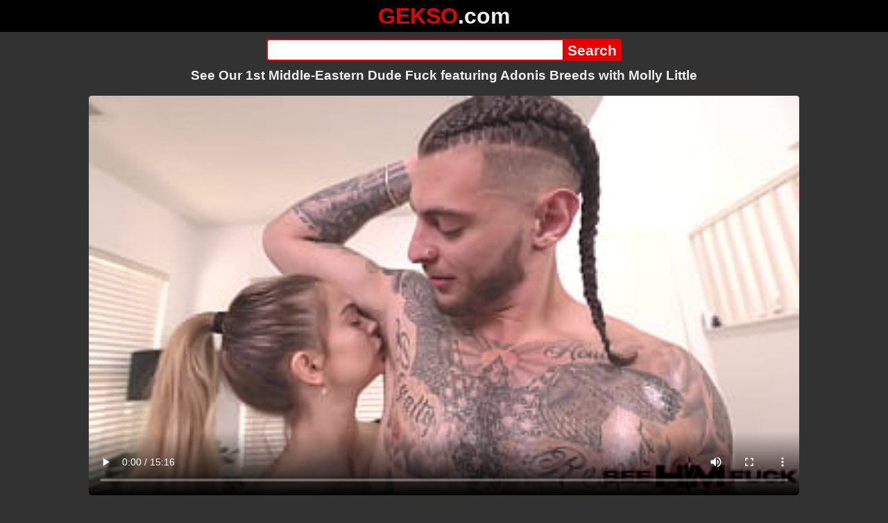

--- FILE ---
content_type: text/html; charset=utf-8
request_url: https://gekso.com/video/see-our-1st-middle-eastern-dude-fuck-featuring-adonis-breeds-with-molly-little
body_size: 12884
content:
<!DOCTYPE html><html lang="hi"><head><meta charset="utf-8"><meta name="theme-color" content="#e80000"><meta name="viewport" content="width=device-width"><meta name="referrer" content="same-origin"><link rel="icon" href="/favicon.png" type="image/png"><title>See Our 1st Middle-Eastern Dude Fuck featuring Adonis Breeds with Molly Little · GEKSO.com XXX Videos Online! Mobile Sex XXX Porno 3GP MP4 Videos!</title><meta name="description" content="See Our 1st Middle-Eastern Dude Fuck featuring Adonis Breeds with Molly Little · WWWXXX Videos Online! Mobile Sex XXX Porno 3GP MP4 Videos!"><meta name="keywords" content="Big Cock, Natural Tits, Riding, New, Rough Sex, Pussy Licking, Small Tits, Slut, Young Woman, White Girl, Girl Enjoying Sex, Passionate Sex, Licking, Fat Dick, Wild Sex, Total Slut, Dirty, Rimming, Ass Licking, White Skin, Tiny Tits, Depraved, Arabic, For Women, Handsome Man, Stud, Straight, Girl Rimming Man, Asshole Worshiping, Male, Thug, Piledriver, Toe Sucking, Spit in Ass, Sniff Fetish, Male Anal, Sole Licking, Foot Sniffing"><link rel="preload" as="image" type="image/jpeg" href="https://cdn77-pic.xvideos-cdn.com/videos/thumbs169ll/00/22/cf/0022cf461edb2d6ba2f2b84ad3efacc6/0022cf461edb2d6ba2f2b84ad3efacc6.4.jpg" fetchpriority="high"><meta property="og:url" content="https://gekso.com/video/see-our-1st-middle-eastern-dude-fuck-featuring-adonis-breeds-with-molly-little"><meta property="og:type" content="video.other"><meta property="og:title" content="See Our 1st Middle-Eastern Dude Fuck featuring Adonis Breeds with Molly Little · GEKSO.com"><meta property="og:description" content="Big Cock, Natural Tits, Riding, New, Rough Sex, Pussy Licking, Small Tits, Slut, Young Woman, White Girl, Girl Enjoying Sex, Passionate Sex, Licking, Fat Dick, Wild Sex, Total Slut, Dirty, Rimming, Ass Licking, White Skin, Tiny Tits, Depraved, Arabic, For Women, Handsome Man, Stud, Straight, Girl Rimming Man, Asshole Worshiping, Male, Thug, Piledriver, Toe Sucking, Spit in Ass, Sniff Fetish, Male Anal, Sole Licking, Foot Sniffing"><meta property="og:image" content="https://cdn77-pic.xvideos-cdn.com/videos/thumbs169lll/00/22/cf/0022cf461edb2d6ba2f2b84ad3efacc6/0022cf461edb2d6ba2f2b84ad3efacc6.4.jpg"><meta property="og:image:width" content="352"><meta property="og:image:height" content="198"><meta property="video:duration" content="916"><meta property="og:video:type" content="video/mp4"><meta property="og:video:width" content="640"><meta property="og:video:height" content="360"><meta property="twitter:card" content="summary"><meta property="twitter:title" content="See Our 1st Middle-Eastern Dude Fuck featuring Adonis Breeds with Molly Little · GEKSO.com"><meta property="twitter:description" content="Big Cock, Natural Tits, Riding, New, Rough Sex, Pussy Licking, Small Tits, Slut, Young Woman, White Girl, Girl Enjoying Sex, Passionate Sex, Licking, Fat Dick, Wild Sex, Total Slut, Dirty, Rimming, Ass Licking, White Skin, Tiny Tits, Depraved, Arabic, For Women, Handsome Man, Stud, Straight, Girl Rimming Man, Asshole Worshiping, Male, Thug, Piledriver, Toe Sucking, Spit in Ass, Sniff Fetish, Male Anal, Sole Licking, Foot Sniffing"><meta property="twitter:image" content="https://cdn77-pic.xvideos-cdn.com/videos/thumbs169lll/00/22/cf/0022cf461edb2d6ba2f2b84ad3efacc6/0022cf461edb2d6ba2f2b84ad3efacc6.4.jpg"><link rel="preconnect" href="https://cdn77-pic.xvideos-cdn.com"><style>:root {--main: #e80000;--bg-main: #323232;--bg-sub: #fff}@font-face{font-family:iconfont;src:url([data-uri])format("woff2")}i{width:1em;font-family:sans-serif,iconfont;font-style:normal;line-height:1}.i-thumbs-up:before{content:""}.i-thumbs-down:before{content:""}.i-caret-down:before{content:""}.i-user:before{content:""}*{font-family:-apple-system,BlinkMacSystemFont,avenir next,avenir,helvetica neue,helvetica,ubuntu,roboto,noto,segoe ui,arial,sans-serif}body{background-color:var(--bg-main);color:#eee;flex-direction:column;min-height:100vh;margin:0 auto;display:flex}html{line-height:1.15}ul{margin:0;padding:0;list-style:none}.compressed{text-align:center;max-width:640px;margin-left:auto;margin-right:auto}.center{text-align:center}.left{text-align:left}a{color:var(--main);text-decoration:none}a:hover{text-decoration:underline}button{cursor:pointer}button,input,textarea{font-size:100%;line-height:1.15}.content{flex:1;padding:.5rem}.grid{grid-gap:.5rem;grid-template-columns:repeat(auto-fill,minmax(300px,1fr));display:grid}.item{background-color:#fff;border-radius:4px;flex-direction:column;justify-content:space-between;padding:9px;display:flex;position:relative}.item .thumb img{border-radius:4px;width:100%;height:100%;position:absolute}.item img.lazy{width:0;height:0}.item .title{text-overflow:ellipsis;-webkit-line-clamp:2;-webkit-box-orient:vertical;margin-bottom:10px;font-weight:600;display:-webkit-box;overflow:hidden}.item .thumb{background-color:#ddd;height:0;margin-bottom:5px;padding-bottom:56.25%;position:relative}.item .info{color:#757575;justify-content:space-between;display:flex}.button{word-break:keep-all;border:1px solid #ccc;border-radius:5px;margin:2px;padding:2px 6px;text-decoration:none;display:inline-block}.tags{contain:paint;flex-flow:wrap;max-height:85px;margin:2px auto;display:flex;overflow:hidden}.tags.center{justify-content:center}#expand-tags{text-align:center;order:1}#expand-tags.ref{visibility:hidden;pointer-events:none;display:list-item;position:absolute}#expand-tags>button,#expand-tags-ref>button{min-width:1.8em}.tags-all{max-height:unset;align-items:center}.center>.tags{justify-content:center}.tags li{order:3}.chip{background-color:var(--main);color:#fff;word-break:keep-all;border:1px solid var(--main);border-radius:5px;margin:2px;padding:2px 6px;text-decoration:none;display:inline-block}.actor{font-weight:700}.chip:hover{border:1px solid #fff;text-decoration:none}.chip.twitter{background-color:#000;border-color:#000}.chip.facebook{background-color:#3a5999;border-color:#3a5999}.chip.other{color:#3e3e3e;background-color:#c8c8c8;border-color:#c8c8c8}.search-form input{border:2px solid var(--main);box-sizing:border-box;height:2rem;margin:0;padding:0;font-size:1.3rem}.search-form input[type=text]{border-right:0;border-radius:4px 0 0 4px;width:100%;min-width:0}:dir(rtl) .search-form input[type=text]{border-left:0;border-right:2px solid var(--main);border-radius:0 4px 4px 0}.search-form input[type=submit]{color:#eee;background-color:var(--main);-webkit-appearance:none;border-radius:0 4px 4px 0;padding:0 5px;font-weight:700}:dir(rtl) .search-form input[type=submit]{border-radius:4px 0 0 4px}.search-form{margin:10px}.search-form form{max-width:32rem;margin:0 auto;display:flex}.comment-form input,.comment-form textarea{border:2px solid var(--main)}.comment-form input[type=text]{border-bottom:0;border-radius:4px 4px 0 0;margin-bottom:2px}.comment-form textarea{box-sizing:border-box;border-radius:4px;width:100%}.comment-form input[type=submit]{background-color:var(--main);color:#fff;cursor:pointer;min-width:128px}.comment-form{text-align:right;background-color:#e6e6e6;border-radius:4px;margin-bottom:12px;padding:8px}.header{text-align:center}.logo{background-color:#000}.logo a{text-decoration:none}.header .logo{margin:0;padding:5px;font-size:2rem;font-weight:bolder}.header .logo .f1{color:var(--main)}.header .logo .f2{color:#eee}.header h1{color:#eee;overflow-wrap:break-word;margin:0;font-size:1.2rem}h2{text-align:center;font-size:1.2rem}.h2-wrapper{text-align:center;justify-content:center;align-items:center;gap:4px;margin:16px auto 0;display:flex}.h2-wrapper>a{font-size:1rem;font-weight:bolder}h3{text-align:center;color:#eee;margin:0 0 10px}.trending.tags{text-align:center;max-height:unset;justify-content:center}.trending a{padding:4px 6px}.video-container{width:100%;margin-bottom:1rem}.box-169{height:0;padding-bottom:56.25%;position:relative}#player,#iframe-player{width:100%;height:100%;position:absolute;inset:0}.video-container.video-js{position:unset}.video-container video,.video-container iframe,.video-container img{background-color:#000;border-radius:4px}.play-button{width:80px;height:80px;margin:auto;position:absolute;inset:0}.hidden{visibility:hidden;display:none}.video-info{align-items:center;margin-bottom:8px;display:flex}.ad-small{text-align:center;contain:paint;background-color:#454545;width:300px;height:100px;margin:8px auto}.ad-medium{text-align:center;width:100%;height:100%;margin:auto;overflow:hidden}.meta-info{flex:auto;gap:4px;display:flex}.reaction{display:flex}.reaction button{background-color:var(--bg-main);color:#fff;word-break:keep-all;border:1px solid var(--main);cursor:pointer;border-radius:5px;align-items:baseline;gap:5px;margin:4px 2px;padding:5px 8px;font-weight:700;line-height:1.1rem;text-decoration:none;display:flex}.reaction button.active{background-color:var(--main)}.description{white-space:pre-line}.fluid_video_wrapper{position:absolute!important}.video{max-width:64rem;margin:10px auto 20px}.footer{text-align:center;background-color:#000;padding:10px}.footer .links{padding-bottom:env(safe-area-inset-bottom);justify-content:center;gap:4px;font-weight:700;display:flex}.error{color:#333;text-align:center;padding:2rem}.error h1{margin-top:0}#like>i{color:#08ca08}#dislike>i{color:#f01f1f}.share{display:flex}.thumb-info{color:#fff;background-color:var(--main);direction:ltr;border-radius:4px;align-items:baseline;gap:2px;padding:1px 3px;font-size:14px;font-weight:700;display:flex;position:absolute}.rating{top:13px;right:13px}.new{top:13px;left:13px}.pagination{text-align:center;justify-content:center;gap:4px;margin:22px auto;display:flex}.pagination a,.pagination strong{border:1px solid var(--main);color:#fff;border-radius:4px;padding:6px 12px;font-weight:700}.pagination strong,.pagination a:hover{background-color:var(--main);color:#fff;border:1px solid var(--main);text-decoration:none}.comments{background-color:var(--bg-sub);border-radius:4px;width:100%;max-width:34rem;margin:0 auto 8px;padding:2px}.comment{color:var(--bg-main);background-color:#fff;border-bottom:1px dashed #ddd;margin:4px 0;display:flex}.comment:last-child{border-bottom:0}.comment-icon{text-align:center;flex-shrink:0;width:32px;height:32px;margin-top:0;margin-left:6px;font-size:2em}.comment-body{margin:0 8px}.comment-author{opacity:.4;margin-bottom:4px;font-size:.8em}#show-hidden-comments{background-color:var(--main);color:#fff;border:1px solid var(--main);cursor:pointer;align-items:baseline;gap:5px;margin:4px auto;display:flex}.comment-message{word-break:break-word;max-height:112px;overflow:hidden}.no-comments{text-align:center;color:#757575;margin:24px 0}.big-chip{cursor:pointer;border-radius:4px;align-items:baseline;gap:8px;margin:12px auto 2px;padding:5px;font-size:1.2em;font-weight:700;display:flex}#rc_switch{justify-content:center;gap:2em;margin-bottom:.4em;font-size:1.2em;font-weight:700;display:flex}#rc_switch a{color:#fff}#rc_switch a:hover{text-decoration:none}#rc_switch a.inactive{color:#999}.rest{flex-direction:column;display:flex}.related{margin-bottom:1em}</style><meta name="exoclick-site-verification" content="4b970f819eda946bb31966468a92240b"><script async type="application/javascript" src="https://a.magsrv.com/ad-provider.js"></script></head><body><div class="header"><div class="logo"><a href="/" class="pop"><span class="f1">GEKSO</span><span class="f2">.com</span></a></div><div class="search-form"><form method="post" action="/search"><input type="text" name="q" value="" enterkeyhint="search" aria-label="Search"><input type="submit" value="Search"></form></div><h1>See Our 1st Middle-Eastern Dude Fuck featuring Adonis Breeds with Molly Little</h1></div><div class="content"><div class="video"><div class="video-container box-169"><video id="player" preload="metadata" loop controls="controls" poster="https://cdn77-pic.xvideos-cdn.com/videos/thumbs169ll/00/22/cf/0022cf461edb2d6ba2f2b84ad3efacc6/0022cf461edb2d6ba2f2b84ad3efacc6.4.jpg" playsinline data-fallback="https://www.xvideos.com/embedframe/ubddhvk9b21" data-d="Z2Vrc28uY29t" data-o="true" data-sample-rate="1"  data-id="1752139"><source src="/xhr/video/1752139-4dac184098da0bb1.mp4" type="video/mp4"><source src="/xhr/video/1752139-df0e4705241f5e33.mp4" type="video/mp4"><source src="/xhr/video/1752139-74f5858abc1b4b8f.mp4" type="video/mp4"></video></div><div class="video-info"><div class="meta-info"><div dir=ltr>16K views</div><div>•</div><div>2 years ago</div></div><div class="reaction"><button type="submit" id="like" title="Likes ↑31"><i class="i-thumbs-up"></i>31</button><button type="submit" id="dislike" title="Dislikes ↓19"><i class="i-thumbs-down"></i> 19</button></div></div><div class="ad-small"><ins class=eas6a97888e data-zoneid=4880198></ins></div><div><ul class="tags"><li><a href="/tags/molly-little" class="chip actor pop">Molly Little</a></li><li><a href="/tags/adonis-breeds-model" class="chip actor pop">Adonis Breeds Model</a></li><li><a href="/tags/big-cock" class="chip pop">Big Cock</a></li><li><a href="/tags/natural-tits" class="chip pop">Natural Tits</a></li><li><a href="/tags/riding" class="chip pop">Riding</a></li><li><a href="/tags/new" class="chip pop">New</a></li><li><a href="/tags/rough-sex" class="chip pop">Rough Sex</a></li><li><a href="/tags/pussy-licking" class="chip pop">Pussy Licking</a></li><li><a href="/tags/small-tits" class="chip pop">Small Tits</a></li><li><a href="/tags/slut" class="chip pop">Slut</a></li><li><a href="/tags/young-woman" class="chip pop">Young Woman</a></li><li><a href="/tags/white-girl" class="chip pop">White Girl</a></li><li><a href="/tags/girl-enjoying-sex" class="chip pop">Girl Enjoying Sex</a></li><li><a href="/tags/passionate-sex" class="chip pop">Passionate Sex</a></li><li><a href="/tags/licking" class="chip pop">Licking</a></li><li><a href="/tags/fat-dick" class="chip pop">Fat Dick</a></li><li><a href="/tags/wild-sex" class="chip pop">Wild Sex</a></li><li><a href="/tags/total-slut" class="chip pop">Total Slut</a></li><li><a href="/tags/dirty" class="chip pop">Dirty</a></li><li><a href="/tags/rimming" class="chip pop">Rimming</a></li><li><a href="/tags/ass-licking" class="chip pop">Ass Licking</a></li><li><a href="/tags/white-skin" class="chip pop">White Skin</a></li><li><a href="/tags/tiny-tits" class="chip pop">Tiny Tits</a></li><li><a href="/tags/depraved" class="chip pop">Depraved</a></li><li><a href="/tags/arabic" class="chip pop">Arabic</a></li><li><a href="/tags/for-women" class="chip pop">For Women</a></li><li><a href="/tags/handsome-man" class="chip pop">Handsome Man</a></li><li><a href="/tags/stud" class="chip pop">Stud</a></li><li><a href="/tags/straight" class="chip pop">Straight</a></li><li><a href="/tags/girl-rimming-man" class="chip pop">Girl Rimming Man</a></li><li><a href="/tags/asshole-worshiping" class="chip pop">Asshole Worshiping</a></li><li><a href="/tags/male" class="chip pop">Male</a></li><li><a href="/tags/thug" class="chip pop">Thug</a></li><li><a href="/tags/piledriver" class="chip pop">Piledriver</a></li><li><a href="/tags/toe-sucking" class="chip pop">Toe Sucking</a></li><li><a href="/tags/spit-in-ass" class="chip pop">Spit in Ass</a></li><li><a href="/tags/sniff-fetish" class="chip pop">Sniff Fetish</a></li><li><a href="/tags/male-anal" class="chip pop">Male Anal</a></li><li><a href="/tags/sole-licking" class="chip pop">Sole Licking</a></li><li><a href="/tags/foot-sniffing" class="chip pop">Foot Sniffing</a></li><li><a href="/tags" class="chip">...</a></li><li id="expand-tags" class="ref"><button type="submit" class="chip" title="expand tags"><i class="i-caret-down"></i></button></li></ul></div><br><div class="share"><button id="copy" data-href="https://gekso.com/video/see-our-1st-middle-eastern-dude-fuck-featuring-adonis-breeds-with-molly-little" class="chip button other" dir=ltr>Share</button><a href="https://twitter.com/intent/tweet?text=https%3A//gekso.com/video/see-our-1st-middle-eastern-dude-fuck-featuring-adonis-breeds-with-molly-little" target="_blank" rel="noopener" class="chip twitter">X•Twitter</a><a href="https://www.facebook.com/sharer/sharer.php?u=https%3A//gekso.com/video/see-our-1st-middle-eastern-dude-fuck-featuring-adonis-breeds-with-molly-little" target="_blank" rel="noopener" class="chip facebook">Facebook</a></div></div><ul id="rc_switch"><li><a href="#related">Related</a></li><li><a class="inactive" href="#comments">Comments (0)</a></li></ul><div class="rest"><div class="related" id="related"><ul class="trending tags"><li><a href="/video/first-time-sex-pussy-blooding" title="First Time Sex Pussy Blooding" class="chip">First Time Sex Pussy Blooding</a></li><li><a href="/video/brother-fuck-sex-doll-sis-come" title="Brother Fuck Sex Doll Sis Come" class="chip">Brother Fuck Sex Doll Sis Come</a></li><li><a href="/video/fuck-daad-small-hight-daughter" title="Fuck Daad Small Hight Daughter" class="chip">Fuck Daad Small Hight Daughter</a></li></ul><ul class="grid"><li class="item"><a href="/video/new-guy-serviced-by-the-rim-reaper-featuring-kai-jaxon-with-eva-nyx" class="pop" title="New Guy Serviced By The Rim Reaper featuring Kai Jaxon with Eva Nyx"><div class="thumb"><img src="https://cdn77-pic.xvideos-cdn.com/videos/thumbs169ll/fa/6a/03/fa6a0374bb35295583aed19763ec5ea4/fa6a0374bb35295583aed19763ec5ea4.14.jpg" alt="" loading="lazy" width="320" height="180"></div><div class="title">New Guy Serviced By The Rim Reaper featuring Kai Jaxon with Eva Nyx</div></a><div class="thumb-info rating"><i class="i-thumbs-up"></i>72% </div><div class="info"><div dir=ltr>172 views</div><div>15:14</div></div></li><li class="item"><a href="/video/the-haitian-sensations-1st-scene-featuring-cam-too-big-with-khloe-kapri" class="pop" title="The Haitian Sensation&#39;s 1st Scene featuring Cam Too Big with Khloe Kapri"><div class="thumb"><img src="https://cdn77-pic.xvideos-cdn.com/videos/thumbs169ll/e0/5f/bd/e05fbd1356c54b13f6f9065549094c5a/e05fbd1356c54b13f6f9065549094c5a.5.jpg" alt="" loading="lazy" width="320" height="180"></div><div class="title">The Haitian Sensation&#39;s 1st Scene featuring Cam Too Big with Khloe Kapri</div></a><div class="thumb-info rating"><i class="i-thumbs-up"></i>62% </div><div class="info"><div dir=ltr>4K views</div><div>15:12</div></div></li><li class="item"><div class="ad-medium"><ins class=eas6a97888e38 data-sub=2 data-zoneid=5442832></ins></div></li><li class="item"><a href="/video/lexi-lore-having-a-hot-threesome-with-jay-romero-and-adonis-breeds-as-they-spit-roasting-her-and-fucking-both-her-holes-as-the-same-time" class="pop" title="Lexi Lore having a hot threesome with Jay Romero and Adonis Breeds as they spit roasting her and fucking both her holes as the same time"><div class="thumb"><img src="https://cdn77-pic.xvideos-cdn.com/videos/thumbs169ll/2e/1e/18/2e1e18fc626db6a3fcfe181e3466fc9e/2e1e18fc626db6a3fcfe181e3466fc9e.24.jpg" alt="" loading="lazy" width="320" height="180"></div><div class="title">Lexi Lore having a hot threesome with Jay Romero and Adonis Breeds as they spit roasting her and fucking both her holes as the same time</div></a><div class="thumb-info rating"><i class="i-thumbs-up"></i>88% </div><div class="info"><div dir=ltr>3K views</div><div>06:15</div></div></li><li class="item"><a href="/video/middle-eastern-milf-mona-azar-bounces-her-plump-booty-on-stepson-s-rod-mylf" class="pop" title="Middle Eastern Milf Mona Azar Bounces Her Plump Booty On StepSon&#39;s Rod - Mylf"><div class="thumb"><img src="https://cdn77-pic.xvideos-cdn.com/videos/thumbs169ll/e6/e3/cc/e6e3cc186266963ebf8b69a57ed0b68f/e6e3cc186266963ebf8b69a57ed0b68f.24.jpg" alt="" loading="lazy" width="320" height="180"></div><div class="title">Middle Eastern Milf Mona Azar Bounces Her Plump Booty On StepSon&#39;s Rod - Mylf</div></a><div class="thumb-info rating"><i class="i-thumbs-up"></i>68% </div><div class="info"><div dir=ltr>98K views</div><div>16:56</div></div></li><li class="item"><div class="ad-medium"><ins class=eas6a97888e38 data-sub=4 data-zoneid=5442832></ins></div></li><li class="item"><a href="/video/lexi-lore-tells-molly-little-just-admit-it-you-guys-wanna-fuck-s30-e2" class="pop" title="Lexi Lore tells Molly Little, &#34;Just admit it, You guys Wanna Fuck&#34; - S30:E2"><div class="thumb"><img src="https://cdn77-pic.xvideos-cdn.com/videos/thumbs169ll/b7/0e/95/b70e95d23140d42b4eeabcc999a5420d/b70e95d23140d42b4eeabcc999a5420d.8.jpg" alt="" loading="lazy" width="320" height="180"></div><div class="title">Lexi Lore tells Molly Little, &#34;Just admit it, You guys Wanna Fuck&#34; - S30:E2</div></a><div class="thumb-info rating"><i class="i-thumbs-up"></i>82% </div><div class="info"><div dir=ltr>34K views</div><div>15:21</div></div></li><li class="item"><a href="/video/stepsis-molly-little-says-don-t-you-want-to-fuck-me" class="pop" title="Stepsis Molly Little Says &#34;Don&#39;t you want to fuck me?&#34;"><div class="thumb"><img src="https://cdn77-pic.xvideos-cdn.com/videos/thumbs169ll/c5/4d/16/c54d16252875071ec791e315f1ee0354/c54d16252875071ec791e315f1ee0354.11.jpg" alt="" loading="lazy" width="320" height="180"></div><div class="title">Stepsis Molly Little Says &#34;Don&#39;t you want to fuck me?&#34;</div></a><div class="thumb-info rating"><i class="i-thumbs-up"></i>66% </div><div class="info"><div dir=ltr>47K views</div><div>12:07</div></div></li><li class="item"><a href="/video/double-creampie-for-slender-teen-s-1st-bbg-threesome-featuring-nikki-nicole-with-brian-omally-and-ethan-seeks" class="pop" title="Double Creampie For Slender Teen&#39;s 1st BBG Threesome featuring Nikki Nicole with Brian Omally &#38; Ethan Seeks"><div class="thumb"><img src="https://cdn77-pic.xvideos-cdn.com/videos/thumbs169ll/06/e4/f2/06e4f205e1f90adbd9b5ae6d9c73c833/06e4f205e1f90adbd9b5ae6d9c73c833.5.jpg" alt="" loading="lazy" width="320" height="180"></div><div class="title">Double Creampie For Slender Teen&#39;s 1st BBG Threesome featuring Nikki Nicole with Brian Omally &#38; Ethan Seeks</div></a><div class="thumb-info rating"><i class="i-thumbs-up"></i>79% </div><div class="info"><div dir=ltr>18K views</div><div>15:07</div></div></li><li class="item"><a href="/video/new-jordi-dude-with-his-big-cock-surprises-our-very-experienced-mommy-albaan" class="pop" title="New Jordi dude with his BIG COCK surprises our very experienced mommy Albaan!"><div class="thumb"><img src="https://cdn77-pic.xvideos-cdn.com/videos/thumbs169ll/d3/ea/3e/d3ea3e0cc617c136f9fd7dbfc41f9d57-1/d3ea3e0cc617c136f9fd7dbfc41f9d57.21.jpg" alt="" loading="lazy" width="320" height="180"></div><div class="title">New Jordi dude with his BIG COCK surprises our very experienced mommy Albaan!</div></a><div class="thumb-info rating"><i class="i-thumbs-up"></i>75% </div><div class="info"><div dir=ltr>10K views</div><div>31:54</div></div></li><li class="item"><a href="/video/private-casting-x-eager-teen-molly-little-drilled-doggystyle" class="pop" title="Private Casting X - Eager teen Molly Little drilled doggystyle"><div class="thumb"><img src="https://cdn77-pic.xvideos-cdn.com/videos/thumbs169ll/31/0c/8b/310c8be9b73215272119d856a9a69a6b/310c8be9b73215272119d856a9a69a6b.4.jpg" alt="" loading="lazy" width="320" height="180"></div><div class="title">Private Casting X - Eager teen Molly Little drilled doggystyle</div></a><div class="thumb-info rating"><i class="i-thumbs-up"></i>83% </div><div class="info"><div dir=ltr>60K views</div><div>08:02</div></div></li><li class="item"><a href="/video/perfect-body-teen-girlfriend-vacation-sex-molly-little-perfect-girlfriend-alex-adams" class="pop" title="Perfect Body Teen Girlfriend Vacation Sex - Molly Little - Perfect Girlfriend - Alex Adams"><div class="thumb"><img src="https://cdn77-pic.xvideos-cdn.com/videos/thumbs169ll/88/39/a0/8839a0feb7c8ccf4ca6a9b1af396174e/8839a0feb7c8ccf4ca6a9b1af396174e.29.jpg" alt="" loading="lazy" width="320" height="180"></div><div class="title">Perfect Body Teen Girlfriend Vacation Sex - Molly Little - Perfect Girlfriend - Alex Adams</div></a><div class="thumb-info rating"><i class="i-thumbs-up"></i>83% </div><div class="info"><div dir=ltr>17K views</div><div>09:01</div></div></li><li class="item"><div class="ad-medium"><ins class=eas6a97888e38 data-sub=10 data-zoneid=5442832></ins></div></li><li class="item"><a href="/video/molly-little-train-new-asian-guy-or-new-guy-train-molly-bananafever-amwf" class="pop" title="Molly Little Train New Asian Guy or New Guy Train Molly? - BananaFever AMWF"><div class="thumb"><img src="https://cdn77-pic.xvideos-cdn.com/videos/thumbs169ll/f8/01/91/f801917522fd21110759deb42c72ed75/f801917522fd21110759deb42c72ed75.5.jpg" alt="" loading="lazy" width="320" height="180"></div><div class="title">Molly Little Train New Asian Guy or New Guy Train Molly? - BananaFever AMWF</div></a><div class="thumb-info rating"><i class="i-thumbs-up"></i>78% </div><div class="info"><div dir=ltr>22K views</div><div>10:05</div></div></li><li class="item"><a href="/video/little-step-sis-learns-about-foot-fetish-molly-little-family-therapy-alex-adams" class="pop" title="Little Step Sis Learns About Foot Fetish - Molly Little - Family Therapy - Alex Adams"><div class="thumb"><img src="https://cdn77-pic.xvideos-cdn.com/videos/thumbs169ll/8b/d0/ae/8bd0ae53cd1b942208b5c3a7d891be83/8bd0ae53cd1b942208b5c3a7d891be83.30.jpg" alt="" loading="lazy" width="320" height="180"></div><div class="title">Little Step Sis Learns About Foot Fetish - Molly Little - Family Therapy - Alex Adams</div></a><div class="thumb-info rating"><i class="i-thumbs-up"></i>90% </div><div class="info"><div dir=ltr>4K views</div><div>10:51</div></div></li><li class="item"><a href="/video/seed-seeking-molly-little-tempts-stepbro-taunting-him-to-leave-a-huge-load-in-her" class="pop" title="Seed Seeking Molly Little Tempts Stepbro Taunting Him To Leave a Huge Load in Her"><div class="thumb"><img src="https://cdn77-pic.xvideos-cdn.com/videos/thumbs169ll/7b/ad/08/7bad081db71bf7bb73ab9595069409d2/7bad081db71bf7bb73ab9595069409d2.23.jpg" alt="" loading="lazy" width="320" height="180"></div><div class="title">Seed Seeking Molly Little Tempts Stepbro Taunting Him To Leave a Huge Load in Her</div></a><div class="thumb-info rating"><i class="i-thumbs-up"></i>76% </div><div class="info"><div dir=ltr>11K views</div><div>15:14</div></div></li><li class="item"><a href="/video/stepsis-molly-little-says-i-love-it-when-my-step-brother-makes-me-cum" class="pop" title="Stepsis Molly Little Says &#34;I love it when my step brother makes me cum!&#34;"><div class="thumb"><img src="https://cdn77-pic.xvideos-cdn.com/videos/thumbs169ll/ed/04/10/ed04109b99a547ea9a51f206e38013c7/ed04109b99a547ea9a51f206e38013c7.4.jpg" alt="" loading="lazy" width="320" height="180"></div><div class="title">Stepsis Molly Little Says &#34;I love it when my step brother makes me cum!&#34;</div></a><div class="thumb-info rating"><i class="i-thumbs-up"></i>72% </div><div class="info"><div dir=ltr>37K views</div><div>12:00</div></div></li><li class="item"><a href="/video/playing-secret-game-with-little-step-sister-molly-little-family-therapy-alex-adams" class="pop" title="Playing Secret Game With Little Step Sister - Molly Little - Family Therapy - Alex Adams"><div class="thumb"><img src="https://cdn77-pic.xvideos-cdn.com/videos/thumbs169ll/5a/a8/90/5aa8908b5e8b088e73b122cadb7030d9/5aa8908b5e8b088e73b122cadb7030d9.13.jpg" alt="" loading="lazy" width="320" height="180"></div><div class="title">Playing Secret Game With Little Step Sister - Molly Little - Family Therapy - Alex Adams</div></a><div class="thumb-info rating"><i class="i-thumbs-up"></i>68% </div><div class="info"><div dir=ltr>97K views</div><div>14:09</div></div></li><li class="item hidden"><a href="/video/molly-little-gets-her-teen-pussy-fucked-before-dinner-by-her-stepdad" class="pop" title="Molly Little Gets Her Teen Pussy Fucked Before Dinner By Her Stepdad"><div class="thumb"><img src="https://cdn77-pic.xvideos-cdn.com/videos/thumbs169ll/9f/06/8a/9f068a770af9bbf2b0f363b4b6c86f06/9f068a770af9bbf2b0f363b4b6c86f06.15.jpg" alt="" loading="lazy" width="320" height="180"></div><div class="title">Molly Little Gets Her Teen Pussy Fucked Before Dinner By Her Stepdad</div></a><div class="thumb-info rating"><i class="i-thumbs-up"></i>87% </div><div class="info"><div dir=ltr>3K views</div><div>15:30</div></div></li><li class="item hidden"><a href="/video/i-accidently-had-sex-with-my-tiny-roommate-molly-little-perfect-girlfriend-alex-adams" class="pop" title="I Accidently Had Sex With My Tiny Roommate - Molly Little - Perfect Girlfriend - Alex Adams"><div class="thumb"><img src="https://cdn77-pic.xvideos-cdn.com/videos/thumbs169ll/a9/00/60/a90060e1d3ae59bc4b500ddab5227cd1/a90060e1d3ae59bc4b500ddab5227cd1.6.jpg" alt="" loading="lazy" width="320" height="180"></div><div class="title">I Accidently Had Sex With My Tiny Roommate - Molly Little - Perfect Girlfriend - Alex Adams</div></a><div class="thumb-info rating"><i class="i-thumbs-up"></i>80% </div><div class="info"><div dir=ltr>2K views</div><div>11:01</div></div></li><li class="item hidden"><a href="/video/flexible-ballerina-molly-little-gets-fucked-in-splits-by-nathan-bronson-during-practice" class="pop" title="Flexible Ballerina Molly Little Gets Fucked In Splits By Nathan Bronson During Practice"><div class="thumb"><img src="https://cdn77-pic.xvideos-cdn.com/videos/thumbs169ll/7e/75/39/7e753997ffd65010e57f86b83278e1e1/7e753997ffd65010e57f86b83278e1e1.6.jpg" alt="" loading="lazy" width="320" height="180"></div><div class="title">Flexible Ballerina Molly Little Gets Fucked In Splits By Nathan Bronson During Practice</div></a><div class="thumb-info rating"><i class="i-thumbs-up"></i>66% </div><div class="info"><div dir=ltr>492 views</div><div>15:14</div></div></li><li class="item hidden"><a href="/video/molly-little-gets-her-teen-pussy-fucked-before-dinner-by-stepdad" class="pop" title="Molly Little Gets Her Teen Pussy Fucked Before Dinner By Stepdad"><div class="thumb"><img src="https://cdn77-pic.xvideos-cdn.com/videos/thumbs169ll/8a/19/e8/8a19e83f7b34ac839f95606c9e1b1a65/8a19e83f7b34ac839f95606c9e1b1a65.15.jpg" alt="" loading="lazy" width="320" height="180"></div><div class="title">Molly Little Gets Her Teen Pussy Fucked Before Dinner By Stepdad</div></a><div class="thumb-info rating"><i class="i-thumbs-up"></i>66% </div><div class="info"><div dir=ltr>722 views</div><div>15:30</div></div></li><li class="item hidden"><a href="/video/little-step-sister-blackmails-step-brother-into-watching-porn-and-fucking-long-preview-itty-bitty-pussy-1st-porn-scene-ever" class="pop" title="Little Step Sister Blackmails Step Brother Into Watching Porn and Fucking Long Preview - Itty Bitty Pussy 1st Porn Scene ever"><div class="thumb"><img src="https://cdn77-pic.xvideos-cdn.com/videos/thumbs169ll/b2/47/fc/b247fca4f68709145d8782009104020c/b247fca4f68709145d8782009104020c.7.jpg" alt="" loading="lazy" width="320" height="180"></div><div class="title">Little Step Sister Blackmails Step Brother Into Watching Porn and Fucking Long Preview - Itty Bitty Pussy 1st Porn Scene ever</div></a><div class="thumb-info rating"><i class="i-thumbs-up"></i>83% </div><div class="info"><div dir=ltr>28K views</div><div>06:20</div></div></li><li class="item hidden"><a href="/video/it-doesnt-matter-if-they-see-our-anal-public-risky-fucking-near-road-and-pee-girl-jessijek" class="pop" title="It doesn&#39;t Matter if they see our Anal  Public Risky Fucking near Road and PEE Girl JessiJek"><div class="thumb"><img src="https://cdn77-pic.xvideos-cdn.com/videos/thumbs169ll/d4/aa/81/d4aa81018ba51c07245b574c935cbce2/d4aa81018ba51c07245b574c935cbce2.27.jpg" alt="" loading="lazy" width="320" height="180"></div><div class="title">It doesn&#39;t Matter if they see our Anal  Public Risky Fucking near Road and PEE Girl JessiJek</div></a><div class="thumb-info rating"><i class="i-thumbs-up"></i>50% </div><div class="info"><div dir=ltr>3K views</div><div>10:04</div></div></li><li class="item hidden"><a href="/video/dude-tries-out-his-cute-little-sex-robot-first-time-ever" class="pop" title="Dude tries out his cute little sex robot first time ever"><div class="thumb"><img src="https://cdn77-pic.xvideos-cdn.com/videos/thumbs169ll/83/c9/1d/83c91da091e80689ccb15937f12a5d9f/83c91da091e80689ccb15937f12a5d9f.19.jpg" alt="" loading="lazy" width="320" height="180"></div><div class="title">Dude tries out his cute little sex robot first time ever</div></a><div class="thumb-info rating"><i class="i-thumbs-up"></i>66% </div><div class="info"><div dir=ltr>43K views</div><div>08:00</div></div></li><li class="item hidden"><a href="/video/little-bitch-gave-me-a-free-blowjob-in-the-middle-of-the-street-i-couldn-t-resist-and-then-i-got-screwed-because-my-wife-found-out-because-of-this-video-i-let-her-record" class="pop" title="Little bitch gave me a free blowjob in the middle of the street, I couldn&#39;t resist and then I got screwed because my wife found out because of this video I let her record"><div class="thumb"><img src="https://cdn77-pic.xvideos-cdn.com/videos/thumbs169ll/49/fe/00/49fe007bcbd9c3a39e5806557de06ad0/49fe007bcbd9c3a39e5806557de06ad0.30.jpg" alt="" loading="lazy" width="320" height="180"></div><div class="title">Little bitch gave me a free blowjob in the middle of the street, I couldn&#39;t resist and then I got screwed because my wife found out because of this video I let her record</div></a><div class="thumb-info rating"><i class="i-thumbs-up"></i>80% </div><div class="info"><div dir=ltr>23K views</div><div>05:30</div></div></li><li class="item hidden"><a href="/video/lonely-hot-busty-milf-wanted-us-to-have-a-our-own-dirty-little-secret-kailani-kai-johnny-love" class="pop" title="Lonely Hot Busty MILF Wanted Us To Have A Our Own Dirty Little Secret - Kailani Kai Johnny Love"><div class="thumb"><img src="https://cdn77-pic.xvideos-cdn.com/videos/thumbs169ll/ba/68/61/ba6861732319914a413cc9e6d7ef9e90/ba6861732319914a413cc9e6d7ef9e90.20.jpg" alt="" loading="lazy" width="320" height="180"></div><div class="title">Lonely Hot Busty MILF Wanted Us To Have A Our Own Dirty Little Secret - Kailani Kai Johnny Love</div></a><div class="thumb-info rating"><i class="i-thumbs-up"></i>69% </div><div class="info"><div dir=ltr>85K views</div><div>07:59</div></div></li><li class="item hidden"><a href="/video/brazzers-real-wife-stories-peta-jensen-and-danny-d-our-little-masquerade" class="pop" title="Brazzers - Real Wife Stories - Peta Jensen and Danny D - Our Little Masquerade"><div class="thumb"><img src="https://cdn77-pic.xvideos-cdn.com/videos/thumbs169ll/5e/e6/fa/5ee6fa721c91bffd91712dddea48535e/5ee6fa721c91bffd91712dddea48535e.3.jpg" alt="" loading="lazy" width="320" height="180"></div><div class="title">Brazzers - Real Wife Stories - Peta Jensen and Danny D - Our Little Masquerade</div></a><div class="thumb-info rating"><i class="i-thumbs-up"></i>65% </div><div class="info"><div dir=ltr>127K views</div><div>08:00</div></div></li><li class="item hidden"><a href="/video/girlsrimming-our-dirty-little-secret-with-merida-stepsister" class="pop" title="GIRLSRIMMING - Our Dirty Little Secret With Merida Stepsister"><div class="thumb"><img src="https://cdn77-pic.xvideos-cdn.com/videos/thumbs169ll/42/f7/49/42f749a8d0cab3a3b07cceffdb19a611/42f749a8d0cab3a3b07cceffdb19a611.25.jpg" alt="" loading="lazy" width="320" height="180"></div><div class="title">GIRLSRIMMING - Our Dirty Little Secret With Merida Stepsister</div></a><div class="thumb-info rating"><i class="i-thumbs-up"></i>68% </div><div class="info"><div dir=ltr>9K views</div><div>10:26</div></div></li><li class="item hidden"><a href="/video/stepbro-you-ve-been-eyeing-my-tight-little-pussy-how-about-i-start-with-a-blowjob-and-see-where-it-goes-from-there" class="pop" title="&#34;Stepbro, you&#39;ve been eyeing my tight little pussy. How about I start with a blowjob and see where it goes from there?&#34;"><div class="thumb"><img src="https://cdn77-pic.xvideos-cdn.com/videos/thumbs169ll/1e/d5/05/1ed505814f6a430244baa79e72b7b597/1ed505814f6a430244baa79e72b7b597.27.jpg" alt="" loading="lazy" width="320" height="180"></div><div class="title">&#34;Stepbro, you&#39;ve been eyeing my tight little pussy. How about I start with a blowjob and see where it goes from there?&#34;</div></a><div class="thumb-info rating"><i class="i-thumbs-up"></i>92% </div><div class="info"><div dir=ltr>16K views</div><div>10:56</div></div></li><li class="item hidden"><a href="/video/bratty-little-step-sis-wants-me-to-see-her-new-fake-tits-vanessa-marie-and-lev-lieben" class="pop" title="Bratty little step sis wants me to see her new fake tits - Vanessa Marie &#38; Lev Lieben"><div class="thumb"><img src="https://thumb-cdn77.xvideos-cdn.com/26ca095b-23d1-4a8b-8d6c-980fc89a3dc7/3/xv_18_t.avif" alt="" loading="lazy" width="320" height="180"></div><div class="title">Bratty little step sis wants me to see her new fake tits - Vanessa Marie &#38; Lev Lieben</div></a><div class="thumb-info rating"><i class="i-thumbs-up"></i>100% </div><div class="info"><div dir=ltr>605 views</div><div>11:22</div></div></li><li class="item hidden"><a href="/video/dp-my-new-redhead-teen-holly-molly-non-stop-anal-fuck" class="pop" title="DP my new redhead teen Holly Molly - Non Stop Anal Fuck"><div class="thumb"><img src="https://cdn77-pic.xvideos-cdn.com/videos/thumbs169ll/de/ab/da/deabda09eae0b5ceb89bd2904389dfec/deabda09eae0b5ceb89bd2904389dfec.29.jpg" alt="" loading="lazy" width="320" height="180"></div><div class="title">DP my new redhead teen Holly Molly - Non Stop Anal Fuck</div></a><div class="thumb-info rating"><i class="i-thumbs-up"></i>69% </div><div class="info"><div dir=ltr>191K views</div><div>12:21</div></div></li><li class="item hidden"><a href="/video/desi-step-mom-teaches-her-step-son-how-to-fuck-with-step-sister-very-1st-time-step-family-awesome-threesome" class="pop" title="Desi Step Mom Teaches Her step Son how to Fuck with Step Sister Very 1st Time ( Step Family Awesome Threesome )"><div class="thumb"><img src="https://cdn77-pic.xvideos-cdn.com/videos/thumbs169ll/34/2a/9d/342a9d4dc87ff5769b8318e4281bbb54/342a9d4dc87ff5769b8318e4281bbb54.7.jpg" alt="" loading="lazy" width="320" height="180"></div><div class="title">Desi Step Mom Teaches Her step Son how to Fuck with Step Sister Very 1st Time ( Step Family Awesome Threesome )</div></a><div class="thumb-info rating"><i class="i-thumbs-up"></i>74% </div><div class="info"><div dir=ltr>146K views</div><div>23:02</div></div></li><li class="item hidden"><a href="/video/desi-horny-step-mom-teaches-her-step-daughter-how-to-fuck-for-very-1st-time-with-desi-style-gangbang-full-movie" class="pop" title="Desi Horny Step Mom Teaches Her Step Daughter How to Fuck for Very 1st Time with Desi Style GangBang Full Movie"><div class="thumb"><img src="https://cdn77-pic.xvideos-cdn.com/videos/thumbs169ll/54/fa/67/54fa67f86c38ad0be91d43c7afc8c9ac/54fa67f86c38ad0be91d43c7afc8c9ac.4.jpg" alt="" loading="lazy" width="320" height="180"></div><div class="title">Desi Horny Step Mom Teaches Her Step Daughter How to Fuck for Very 1st Time with Desi Style GangBang Full Movie</div></a><div class="thumb-info rating"><i class="i-thumbs-up"></i>69% </div><div class="info"><div dir=ltr>280K views</div><div>32:18</div></div></li><li class="item hidden"><a href="/video/busty-rich-milf-gets-hardcore-interracial-fuck-for-1st-time" class="pop" title="Busty rich milf gets hardcore interracial fuck for 1st time!"><div class="thumb"><img src="https://cdn77-pic.xvideos-cdn.com/videos/thumbs169ll/72/e2/98/72e2989b619b4147b1563eb40c8eb780/72e2989b619b4147b1563eb40c8eb780.18.jpg" alt="" loading="lazy" width="320" height="180"></div><div class="title">Busty rich milf gets hardcore interracial fuck for 1st time!</div></a><div class="thumb-info rating"><i class="i-thumbs-up"></i>72% </div><div class="info"><div dir=ltr>51K views</div><div>21:28</div></div></li></ul><button id="more-related" class="chip big-chip"><i class="i-caret-down"></i> Show more videos </button></div><div class="comments hidden" id="comments"><div class="comment-form"><form action="/comment" method="post" autocomplete="off" id="comment-form-form"><div><label><textarea name="message" placeholder="Comment…" required id="comment-message"></textarea></label><input type="hidden" name="video-id" value="1752139"></div><input type="submit" class="button" value="Send a comment" id="comment-submit-button"></form></div><div class="no-comments"> No one has commented yet… </div></div></div></div><div><h2>Trending</h2><ul class="trending tags" id="recent"><li><a href="/video/treos-xxx-video" class="chip" title="Treos XXX Video">Treos XXX Video</a></li><li><a href="/video/my-grand-mother-sex-at-me" class="chip" title="My Grand Mother Sex at Me">My Grand Mother Sex at Me</a></li><li><a href="/video/facefuck-muk" class="chip" title="Facefuck Muk">Facefuck Muk</a></li><li><a href="/video/indian-village-sex" class="chip" title="Indian Village Sex">Indian Village Sex</a></li><li><a href="/video/%E4%B8%8D%E8%BF%87%E5%88%86%E5%90%A7%E5%94%A7%E5%90%A7%E5%94%A7%E4%B8%80%E5%8F%A3%E4%B8%80%E4%B8%AA%E5%B0%8F%E6%97%B6" class="chip" title="不过分吧唧吧唧一口一个小时">不过分吧唧吧唧一口一个小时</a></li><li><a href="/video/%E0%A4%B8%E0%A4%B0%E0%A4%A6%E0%A4%BE%E0%A4%B0-%E0%A4%95%E0%A5%80-%E0%A4%AC%E0%A5%80%E0%A4%B5%E0%A5%80-%E0%A4%95%E0%A5%87-%E0%A4%B8%E0%A4%BE%E0%A4%A5-%E0%A4%B8%E0%A5%87%E0%A4%95%E0%A5%8D%E0%A4%B8-%E0%A4%95%E0%A4%B0%E0%A4%A8%E0%A4%BE" class="chip" title="सरदार की बीवी के साथ सेक्स करना">सरदार की बीवी के साथ सेक्स करना</a></li><li><a href="/video/%E0%A4%9A%E0%A4%BE%E0%A4%9A%E0%A5%80-%E0%A4%A8%E0%A5%87-%E0%A4%AB%E0%A4%B8%E0%A5%87-%E0%A4%B2%E0%A4%BE%E0%A4%82%E0%A4%A1-%E0%A4%95%E0%A5%8B-%E0%A4%AC%E0%A4%BE%E0%A4%B9%E0%A4%B0-%E0%A4%A8%E0%A4%BF%E0%A4%95%E0%A4%BE%E0%A4%B2%E0%A4%BE" class="chip" title="चाची ने फसे लांड को बाहर निकाला">चाची ने फसे लांड को बाहर निकाला</a></li><li><a href="/video/stepmom-want-pregnant-by-boy" class="chip" title="Stepmom Want Pregnant By Boy">Stepmom Want Pregnant By Boy</a></li><li><a href="/video/stepson-fucked-in-house" class="chip" title="Stepson Fucked in House">Stepson Fucked in House</a></li><li><a href="/video/ela-me-chupa-se-masturbando" class="chip" title="Ela Me Chupa Se Masturbando">Ela Me Chupa Se Masturbando</a></li><li><a href="/video/anime-hentai-fucking-step-mom" class="chip" title="Anime Hentai Fucking Step Mom">Anime Hentai Fucking Step Mom</a></li><li><a href="/video/group-mein-sex" class="chip" title="Group Mein Sex">Group Mein Sex</a></li><li><a href="/video/monika-mishra" class="chip" title="Monika Mishra">Monika Mishra</a></li><li><a href="/video/latina-xxx-video" class="chip" title="Latina XXX Video">Latina XXX Video</a></li><li><a href="/video/cemrun-clutch" class="chip" title="Cemrun Clutch">Cemrun Clutch</a></li><li><a href="/video/mom-step-son-bed-share" class="chip" title="Mom Step Son Bed Share">Mom Step Son Bed Share</a></li><li><a href="/video/dost-mom-sex-xx" class="chip" title="Dost Mom Sex Xx">Dost Mom Sex Xx</a></li><li><a href="/video/pussy-hard-core-fucking" class="chip" title="Pussy Hard Core Fucking">Pussy Hard Core Fucking</a></li><li><a href="/video/xxx44444444444444444-sex-video" class="chip" title="Xxx44444444444444444 Sex Video">Xxx44444444444444444 Sex Video</a></li><li><a href="/video/mummy-wet" class="chip" title="Mummy Wet">Mummy Wet</a></li><li><a href="/video/kinnar-xnxx" class="chip" title="Kinnar Xnxx">Kinnar Xnxx</a></li><li><a href="/video/japni-momsex" class="chip" title="Japni Momsex">Japni Momsex</a></li><li><a href="/video/sorry-mom-son-xxxxxxxxxxx" class="chip" title="Sorry Mom Son Xxxxxxxxxxx">Sorry Mom Son Xxxxxxxxxxx</a></li><li><a href="/video/blowjob-xxx-videos" class="chip" title="Blowjob XXX Videos">Blowjob XXX Videos</a></li><li><a href="/video/%E0%A4%AC%E0%A4%B9%E0%A4%A8-%E0%A4%AE%E0%A5%87%E0%A4%B0%E0%A5%87-%E0%A4%B2%E0%A4%82%E0%A4%A1-%E0%A4%95%E0%A5%80-%E0%A4%AE%E0%A5%81%E0%A4%A0-%E0%A4%AE%E0%A4%BE%E0%A4%B0%E0%A5%80" class="chip" title="बहन मेरे लंड की मुठ मारी">बहन मेरे लंड की मुठ मारी</a></li></ul><br></div><div class="footer"><div class="links"><a href="/">Home</a> • <a href="/tags">Tags</a> •<a href="/terms" rel="nofollow">DMCA</a> • <a href="/terms" rel="nofollow">18 U.S.C. 2257</a></div></div><script>!function(){"use strict";const t=document.getElementById("copy");t&&t.addEventListener("click",function(e){navigator.share?navigator.share({url:t.dataset.href}).then(()=>{}):navigator.clipboard.writeText(t.dataset.href).then(e=>t.innerText="Link copied!"),e.preventDefault()});let o=document.getElementById("player");(o=o&&"DIV"===o.tagName?o.firstChild:o)&&"VIDEO"===o.tagName&&(o.muted="1"===(window.localStorage.getItem("muted")||"0"),o.volume=window.localStorage.getItem("volume")||1,o.addEventListener("volumechange",function(){window.localStorage.setItem("muted",o.muted?"1":"0"),window.localStorage.setItem("volume",o.volume)}),(c=document.createElement("link")).rel="canonical",c.href="https://"+atob(o.dataset.d)+location.pathname.replace(/\/+$/,""),document.head.appendChild(c));let i=!1;if(!!document.querySelector(".reaction")){let t=parseInt(o.dataset.id);document.getElementById("like").addEventListener("click",function(){i||(navigator.sendBeacon("/api/reaction",JSON.stringify({id:t,reaction:1})),document.getElementById("like").classList.add("active"),i=!0)}),document.getElementById("dislike").addEventListener("click",function(){i||(navigator.sendBeacon("/api/reaction",JSON.stringify({id:t,reaction:-1})),document.getElementById("dislike").classList.add("active"),i=!0)});var c=o.dataset.sampleRate||0,l=o.dataset.sampleDomain||"";if(Math.random()<c){var c=window.location.pathname.split("/"),m={id:t},c=decodeURI(c[c.length-1]);"false"===o.dataset.o&&Array.from(c).length<55&&(m.slug=c);let e="/api/hit";0<l.length&&(m.domain=window.location.hostname,e="https://"+l+e),navigator.sendBeacon(e,JSON.stringify(m))}let d=document.getElementById("comment-submit-button"),e=(d.addEventListener("click",function(e){var t=document.getElementById("comment-form-form"),t=new FormData(t),n=(t.append("check","check"),new XMLHttpRequest);n.addEventListener("load",function(){d.value="✓ Sent!",document.getElementById("comment-message").value=""}),n.open("POST","/api/comments"),n.send(t),e.preventDefault()}),document.getElementById("show-hidden-comments")),n=(e&&e.addEventListener("click",function(){document.getElementById("hidden-comments").classList.remove("hidden"),e.remove()}),document.getElementById("more-related"));n&&n.addEventListener("click",function(){document.querySelectorAll(".item.hidden").forEach(e=>{e.classList.remove("hidden")}),n.remove()}),window.addEventListener("DOMContentLoaded",()=>{{let n=document.querySelectorAll(".tags")[0];if(n){let t=document.getElementById("expand-tags");t.addEventListener("click",function(e){n.style.maxHeight="100%",t.classList.add("hidden"),e.preventDefault()});var d=document.getElementById("expand-tags").getBoundingClientRect().width,a=n.getBoundingClientRect();let e=null;for(const i of n.querySelectorAll("li")){var o=i.getBoundingClientRect();if((o.top+o.bottom)/2>a.bottom){o=e.getBoundingClientRect();a.right-o.right<d&&(e.style.order="2"),t.classList.remove("ref");break}(e=i).style.order="0"}}}});let a=document.getElementById("rc_switch");a.addEventListener("click",function(e){"A"===e.target.tagName&&(-1<e.target.href.indexOf("#comments")&&(document.getElementById("comments").classList.remove("hidden"),document.getElementById("comments").style.order="-1",document.getElementById("related").style.order="1",e.target.classList.remove("inactive"),a.childNodes[0].childNodes[0].classList.add("inactive")),-1<e.target.href.indexOf("#related"))&&(document.getElementById("comments").style.order="1",document.getElementById("related").style.order="-1",e.target.classList.remove("inactive"),a.childNodes[1].childNodes[0].classList.add("inactive")),e.preventDefault()})}}();</script><script>(AdProvider=window.AdProvider||[]).push({"serve":{}})</script><script>(new Image).src=`//counter.yadro.ru/hit?r`+ escape(document.referrer)+ (typeof screen==`undefined`?``:`;s`+ screen.width+ `*`+ screen.height+ `*`+ (screen.colorDepth?screen.colorDepth:screen.pixelDepth))+ `;u`+ escape(document.URL)+ `;h`+ escape(document.title.substring(0,150))+ `;`+ Math.random()</script><script data-domain=gekso.com defer src=https://s.hsbm.net/js/script.outbound-links.js></script><script>window.plausible=window.plausible||(()=>{(window.plausible.q=window.plausible.q||[]).push(arguments)})</script></body></html>